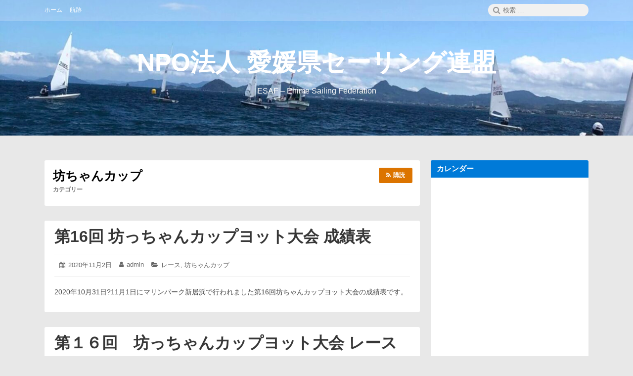

--- FILE ---
content_type: text/html; charset=UTF-8
request_url: http://ehime-sailing.org/wp/archives/category/race/%E5%9D%8A%E3%81%A1%E3%82%83%E3%82%93%E3%82%AB%E3%83%83%E3%83%97/page/3
body_size: 15273
content:
<!DOCTYPE html>
<html lang="ja" class="no-js">

<head>
    <meta charset="UTF-8">
    <meta name="viewport" content="width=device-width, initial-scale=1">
    <link rel="profile" href="http://gmpg.org/xfn/11">
        <script>(function(html){html.className = html.className.replace(/\bno-js\b/,'js')})(document.documentElement);</script>
<title>坊ちゃんカップ &#8211; ページ 3 &#8211; NPO法人 愛媛県セーリング連盟</title>
<meta name='robots' content='max-image-preview:large' />
<link rel="alternate" type="application/rss+xml" title="NPO法人 愛媛県セーリング連盟 &raquo; フィード" href="https://ehime-sailing.org/wp/feed" />
<link rel="alternate" type="application/rss+xml" title="NPO法人 愛媛県セーリング連盟 &raquo; コメントフィード" href="https://ehime-sailing.org/wp/comments/feed" />
<link rel="alternate" type="application/rss+xml" title="NPO法人 愛媛県セーリング連盟 &raquo; 坊ちゃんカップ カテゴリーのフィード" href="https://ehime-sailing.org/wp/archives/category/race/%e5%9d%8a%e3%81%a1%e3%82%83%e3%82%93%e3%82%ab%e3%83%83%e3%83%97/feed" />
<style id='wp-img-auto-sizes-contain-inline-css' type='text/css'>
img:is([sizes=auto i],[sizes^="auto," i]){contain-intrinsic-size:3000px 1500px}
/*# sourceURL=wp-img-auto-sizes-contain-inline-css */
</style>
<style id='wp-emoji-styles-inline-css' type='text/css'>

	img.wp-smiley, img.emoji {
		display: inline !important;
		border: none !important;
		box-shadow: none !important;
		height: 1em !important;
		width: 1em !important;
		margin: 0 0.07em !important;
		vertical-align: -0.1em !important;
		background: none !important;
		padding: 0 !important;
	}
/*# sourceURL=wp-emoji-styles-inline-css */
</style>
<style id='wp-block-library-inline-css' type='text/css'>
:root{--wp-block-synced-color:#7a00df;--wp-block-synced-color--rgb:122,0,223;--wp-bound-block-color:var(--wp-block-synced-color);--wp-editor-canvas-background:#ddd;--wp-admin-theme-color:#007cba;--wp-admin-theme-color--rgb:0,124,186;--wp-admin-theme-color-darker-10:#006ba1;--wp-admin-theme-color-darker-10--rgb:0,107,160.5;--wp-admin-theme-color-darker-20:#005a87;--wp-admin-theme-color-darker-20--rgb:0,90,135;--wp-admin-border-width-focus:2px}@media (min-resolution:192dpi){:root{--wp-admin-border-width-focus:1.5px}}.wp-element-button{cursor:pointer}:root .has-very-light-gray-background-color{background-color:#eee}:root .has-very-dark-gray-background-color{background-color:#313131}:root .has-very-light-gray-color{color:#eee}:root .has-very-dark-gray-color{color:#313131}:root .has-vivid-green-cyan-to-vivid-cyan-blue-gradient-background{background:linear-gradient(135deg,#00d084,#0693e3)}:root .has-purple-crush-gradient-background{background:linear-gradient(135deg,#34e2e4,#4721fb 50%,#ab1dfe)}:root .has-hazy-dawn-gradient-background{background:linear-gradient(135deg,#faaca8,#dad0ec)}:root .has-subdued-olive-gradient-background{background:linear-gradient(135deg,#fafae1,#67a671)}:root .has-atomic-cream-gradient-background{background:linear-gradient(135deg,#fdd79a,#004a59)}:root .has-nightshade-gradient-background{background:linear-gradient(135deg,#330968,#31cdcf)}:root .has-midnight-gradient-background{background:linear-gradient(135deg,#020381,#2874fc)}:root{--wp--preset--font-size--normal:16px;--wp--preset--font-size--huge:42px}.has-regular-font-size{font-size:1em}.has-larger-font-size{font-size:2.625em}.has-normal-font-size{font-size:var(--wp--preset--font-size--normal)}.has-huge-font-size{font-size:var(--wp--preset--font-size--huge)}.has-text-align-center{text-align:center}.has-text-align-left{text-align:left}.has-text-align-right{text-align:right}.has-fit-text{white-space:nowrap!important}#end-resizable-editor-section{display:none}.aligncenter{clear:both}.items-justified-left{justify-content:flex-start}.items-justified-center{justify-content:center}.items-justified-right{justify-content:flex-end}.items-justified-space-between{justify-content:space-between}.screen-reader-text{border:0;clip-path:inset(50%);height:1px;margin:-1px;overflow:hidden;padding:0;position:absolute;width:1px;word-wrap:normal!important}.screen-reader-text:focus{background-color:#ddd;clip-path:none;color:#444;display:block;font-size:1em;height:auto;left:5px;line-height:normal;padding:15px 23px 14px;text-decoration:none;top:5px;width:auto;z-index:100000}html :where(.has-border-color){border-style:solid}html :where([style*=border-top-color]){border-top-style:solid}html :where([style*=border-right-color]){border-right-style:solid}html :where([style*=border-bottom-color]){border-bottom-style:solid}html :where([style*=border-left-color]){border-left-style:solid}html :where([style*=border-width]){border-style:solid}html :where([style*=border-top-width]){border-top-style:solid}html :where([style*=border-right-width]){border-right-style:solid}html :where([style*=border-bottom-width]){border-bottom-style:solid}html :where([style*=border-left-width]){border-left-style:solid}html :where(img[class*=wp-image-]){height:auto;max-width:100%}:where(figure){margin:0 0 1em}html :where(.is-position-sticky){--wp-admin--admin-bar--position-offset:var(--wp-admin--admin-bar--height,0px)}@media screen and (max-width:600px){html :where(.is-position-sticky){--wp-admin--admin-bar--position-offset:0px}}

/*# sourceURL=wp-block-library-inline-css */
</style><style id='wp-block-heading-inline-css' type='text/css'>
h1:where(.wp-block-heading).has-background,h2:where(.wp-block-heading).has-background,h3:where(.wp-block-heading).has-background,h4:where(.wp-block-heading).has-background,h5:where(.wp-block-heading).has-background,h6:where(.wp-block-heading).has-background{padding:1.25em 2.375em}h1.has-text-align-left[style*=writing-mode]:where([style*=vertical-lr]),h1.has-text-align-right[style*=writing-mode]:where([style*=vertical-rl]),h2.has-text-align-left[style*=writing-mode]:where([style*=vertical-lr]),h2.has-text-align-right[style*=writing-mode]:where([style*=vertical-rl]),h3.has-text-align-left[style*=writing-mode]:where([style*=vertical-lr]),h3.has-text-align-right[style*=writing-mode]:where([style*=vertical-rl]),h4.has-text-align-left[style*=writing-mode]:where([style*=vertical-lr]),h4.has-text-align-right[style*=writing-mode]:where([style*=vertical-rl]),h5.has-text-align-left[style*=writing-mode]:where([style*=vertical-lr]),h5.has-text-align-right[style*=writing-mode]:where([style*=vertical-rl]),h6.has-text-align-left[style*=writing-mode]:where([style*=vertical-lr]),h6.has-text-align-right[style*=writing-mode]:where([style*=vertical-rl]){rotate:180deg}
/*# sourceURL=http://ehime-sailing.org/wp/wp-includes/blocks/heading/style.min.css */
</style>
<style id='wp-block-page-list-inline-css' type='text/css'>
.wp-block-navigation .wp-block-page-list{align-items:var(--navigation-layout-align,initial);background-color:inherit;display:flex;flex-direction:var(--navigation-layout-direction,initial);flex-wrap:var(--navigation-layout-wrap,wrap);justify-content:var(--navigation-layout-justify,initial)}.wp-block-navigation .wp-block-navigation-item{background-color:inherit}.wp-block-page-list{box-sizing:border-box}
/*# sourceURL=http://ehime-sailing.org/wp/wp-includes/blocks/page-list/style.min.css */
</style>
<style id='wp-block-paragraph-inline-css' type='text/css'>
.is-small-text{font-size:.875em}.is-regular-text{font-size:1em}.is-large-text{font-size:2.25em}.is-larger-text{font-size:3em}.has-drop-cap:not(:focus):first-letter{float:left;font-size:8.4em;font-style:normal;font-weight:100;line-height:.68;margin:.05em .1em 0 0;text-transform:uppercase}body.rtl .has-drop-cap:not(:focus):first-letter{float:none;margin-left:.1em}p.has-drop-cap.has-background{overflow:hidden}:root :where(p.has-background){padding:1.25em 2.375em}:where(p.has-text-color:not(.has-link-color)) a{color:inherit}p.has-text-align-left[style*="writing-mode:vertical-lr"],p.has-text-align-right[style*="writing-mode:vertical-rl"]{rotate:180deg}
/*# sourceURL=http://ehime-sailing.org/wp/wp-includes/blocks/paragraph/style.min.css */
</style>
<style id='wp-block-table-inline-css' type='text/css'>
.wp-block-table{overflow-x:auto}.wp-block-table table{border-collapse:collapse;width:100%}.wp-block-table thead{border-bottom:3px solid}.wp-block-table tfoot{border-top:3px solid}.wp-block-table td,.wp-block-table th{border:1px solid;padding:.5em}.wp-block-table .has-fixed-layout{table-layout:fixed;width:100%}.wp-block-table .has-fixed-layout td,.wp-block-table .has-fixed-layout th{word-break:break-word}.wp-block-table.aligncenter,.wp-block-table.alignleft,.wp-block-table.alignright{display:table;width:auto}.wp-block-table.aligncenter td,.wp-block-table.aligncenter th,.wp-block-table.alignleft td,.wp-block-table.alignleft th,.wp-block-table.alignright td,.wp-block-table.alignright th{word-break:break-word}.wp-block-table .has-subtle-light-gray-background-color{background-color:#f3f4f5}.wp-block-table .has-subtle-pale-green-background-color{background-color:#e9fbe5}.wp-block-table .has-subtle-pale-blue-background-color{background-color:#e7f5fe}.wp-block-table .has-subtle-pale-pink-background-color{background-color:#fcf0ef}.wp-block-table.is-style-stripes{background-color:initial;border-collapse:inherit;border-spacing:0}.wp-block-table.is-style-stripes tbody tr:nth-child(odd){background-color:#f0f0f0}.wp-block-table.is-style-stripes.has-subtle-light-gray-background-color tbody tr:nth-child(odd){background-color:#f3f4f5}.wp-block-table.is-style-stripes.has-subtle-pale-green-background-color tbody tr:nth-child(odd){background-color:#e9fbe5}.wp-block-table.is-style-stripes.has-subtle-pale-blue-background-color tbody tr:nth-child(odd){background-color:#e7f5fe}.wp-block-table.is-style-stripes.has-subtle-pale-pink-background-color tbody tr:nth-child(odd){background-color:#fcf0ef}.wp-block-table.is-style-stripes td,.wp-block-table.is-style-stripes th{border-color:#0000}.wp-block-table.is-style-stripes{border-bottom:1px solid #f0f0f0}.wp-block-table .has-border-color td,.wp-block-table .has-border-color th,.wp-block-table .has-border-color tr,.wp-block-table .has-border-color>*{border-color:inherit}.wp-block-table table[style*=border-top-color] tr:first-child,.wp-block-table table[style*=border-top-color] tr:first-child td,.wp-block-table table[style*=border-top-color] tr:first-child th,.wp-block-table table[style*=border-top-color]>*,.wp-block-table table[style*=border-top-color]>* td,.wp-block-table table[style*=border-top-color]>* th{border-top-color:inherit}.wp-block-table table[style*=border-top-color] tr:not(:first-child){border-top-color:initial}.wp-block-table table[style*=border-right-color] td:last-child,.wp-block-table table[style*=border-right-color] th,.wp-block-table table[style*=border-right-color] tr,.wp-block-table table[style*=border-right-color]>*{border-right-color:inherit}.wp-block-table table[style*=border-bottom-color] tr:last-child,.wp-block-table table[style*=border-bottom-color] tr:last-child td,.wp-block-table table[style*=border-bottom-color] tr:last-child th,.wp-block-table table[style*=border-bottom-color]>*,.wp-block-table table[style*=border-bottom-color]>* td,.wp-block-table table[style*=border-bottom-color]>* th{border-bottom-color:inherit}.wp-block-table table[style*=border-bottom-color] tr:not(:last-child){border-bottom-color:initial}.wp-block-table table[style*=border-left-color] td:first-child,.wp-block-table table[style*=border-left-color] th,.wp-block-table table[style*=border-left-color] tr,.wp-block-table table[style*=border-left-color]>*{border-left-color:inherit}.wp-block-table table[style*=border-style] td,.wp-block-table table[style*=border-style] th,.wp-block-table table[style*=border-style] tr,.wp-block-table table[style*=border-style]>*{border-style:inherit}.wp-block-table table[style*=border-width] td,.wp-block-table table[style*=border-width] th,.wp-block-table table[style*=border-width] tr,.wp-block-table table[style*=border-width]>*{border-style:inherit;border-width:inherit}
/*# sourceURL=http://ehime-sailing.org/wp/wp-includes/blocks/table/style.min.css */
</style>
<style id='global-styles-inline-css' type='text/css'>
:root{--wp--preset--aspect-ratio--square: 1;--wp--preset--aspect-ratio--4-3: 4/3;--wp--preset--aspect-ratio--3-4: 3/4;--wp--preset--aspect-ratio--3-2: 3/2;--wp--preset--aspect-ratio--2-3: 2/3;--wp--preset--aspect-ratio--16-9: 16/9;--wp--preset--aspect-ratio--9-16: 9/16;--wp--preset--color--black: #000000;--wp--preset--color--cyan-bluish-gray: #abb8c3;--wp--preset--color--white: #ffffff;--wp--preset--color--pale-pink: #f78da7;--wp--preset--color--vivid-red: #cf2e2e;--wp--preset--color--luminous-vivid-orange: #ff6900;--wp--preset--color--luminous-vivid-amber: #fcb900;--wp--preset--color--light-green-cyan: #7bdcb5;--wp--preset--color--vivid-green-cyan: #00d084;--wp--preset--color--pale-cyan-blue: #8ed1fc;--wp--preset--color--vivid-cyan-blue: #0693e3;--wp--preset--color--vivid-purple: #9b51e0;--wp--preset--gradient--vivid-cyan-blue-to-vivid-purple: linear-gradient(135deg,rgb(6,147,227) 0%,rgb(155,81,224) 100%);--wp--preset--gradient--light-green-cyan-to-vivid-green-cyan: linear-gradient(135deg,rgb(122,220,180) 0%,rgb(0,208,130) 100%);--wp--preset--gradient--luminous-vivid-amber-to-luminous-vivid-orange: linear-gradient(135deg,rgb(252,185,0) 0%,rgb(255,105,0) 100%);--wp--preset--gradient--luminous-vivid-orange-to-vivid-red: linear-gradient(135deg,rgb(255,105,0) 0%,rgb(207,46,46) 100%);--wp--preset--gradient--very-light-gray-to-cyan-bluish-gray: linear-gradient(135deg,rgb(238,238,238) 0%,rgb(169,184,195) 100%);--wp--preset--gradient--cool-to-warm-spectrum: linear-gradient(135deg,rgb(74,234,220) 0%,rgb(151,120,209) 20%,rgb(207,42,186) 40%,rgb(238,44,130) 60%,rgb(251,105,98) 80%,rgb(254,248,76) 100%);--wp--preset--gradient--blush-light-purple: linear-gradient(135deg,rgb(255,206,236) 0%,rgb(152,150,240) 100%);--wp--preset--gradient--blush-bordeaux: linear-gradient(135deg,rgb(254,205,165) 0%,rgb(254,45,45) 50%,rgb(107,0,62) 100%);--wp--preset--gradient--luminous-dusk: linear-gradient(135deg,rgb(255,203,112) 0%,rgb(199,81,192) 50%,rgb(65,88,208) 100%);--wp--preset--gradient--pale-ocean: linear-gradient(135deg,rgb(255,245,203) 0%,rgb(182,227,212) 50%,rgb(51,167,181) 100%);--wp--preset--gradient--electric-grass: linear-gradient(135deg,rgb(202,248,128) 0%,rgb(113,206,126) 100%);--wp--preset--gradient--midnight: linear-gradient(135deg,rgb(2,3,129) 0%,rgb(40,116,252) 100%);--wp--preset--font-size--small: 13px;--wp--preset--font-size--medium: 20px;--wp--preset--font-size--large: 36px;--wp--preset--font-size--x-large: 42px;--wp--preset--spacing--20: 0.44rem;--wp--preset--spacing--30: 0.67rem;--wp--preset--spacing--40: 1rem;--wp--preset--spacing--50: 1.5rem;--wp--preset--spacing--60: 2.25rem;--wp--preset--spacing--70: 3.38rem;--wp--preset--spacing--80: 5.06rem;--wp--preset--shadow--natural: 6px 6px 9px rgba(0, 0, 0, 0.2);--wp--preset--shadow--deep: 12px 12px 50px rgba(0, 0, 0, 0.4);--wp--preset--shadow--sharp: 6px 6px 0px rgba(0, 0, 0, 0.2);--wp--preset--shadow--outlined: 6px 6px 0px -3px rgb(255, 255, 255), 6px 6px rgb(0, 0, 0);--wp--preset--shadow--crisp: 6px 6px 0px rgb(0, 0, 0);}:where(.is-layout-flex){gap: 0.5em;}:where(.is-layout-grid){gap: 0.5em;}body .is-layout-flex{display: flex;}.is-layout-flex{flex-wrap: wrap;align-items: center;}.is-layout-flex > :is(*, div){margin: 0;}body .is-layout-grid{display: grid;}.is-layout-grid > :is(*, div){margin: 0;}:where(.wp-block-columns.is-layout-flex){gap: 2em;}:where(.wp-block-columns.is-layout-grid){gap: 2em;}:where(.wp-block-post-template.is-layout-flex){gap: 1.25em;}:where(.wp-block-post-template.is-layout-grid){gap: 1.25em;}.has-black-color{color: var(--wp--preset--color--black) !important;}.has-cyan-bluish-gray-color{color: var(--wp--preset--color--cyan-bluish-gray) !important;}.has-white-color{color: var(--wp--preset--color--white) !important;}.has-pale-pink-color{color: var(--wp--preset--color--pale-pink) !important;}.has-vivid-red-color{color: var(--wp--preset--color--vivid-red) !important;}.has-luminous-vivid-orange-color{color: var(--wp--preset--color--luminous-vivid-orange) !important;}.has-luminous-vivid-amber-color{color: var(--wp--preset--color--luminous-vivid-amber) !important;}.has-light-green-cyan-color{color: var(--wp--preset--color--light-green-cyan) !important;}.has-vivid-green-cyan-color{color: var(--wp--preset--color--vivid-green-cyan) !important;}.has-pale-cyan-blue-color{color: var(--wp--preset--color--pale-cyan-blue) !important;}.has-vivid-cyan-blue-color{color: var(--wp--preset--color--vivid-cyan-blue) !important;}.has-vivid-purple-color{color: var(--wp--preset--color--vivid-purple) !important;}.has-black-background-color{background-color: var(--wp--preset--color--black) !important;}.has-cyan-bluish-gray-background-color{background-color: var(--wp--preset--color--cyan-bluish-gray) !important;}.has-white-background-color{background-color: var(--wp--preset--color--white) !important;}.has-pale-pink-background-color{background-color: var(--wp--preset--color--pale-pink) !important;}.has-vivid-red-background-color{background-color: var(--wp--preset--color--vivid-red) !important;}.has-luminous-vivid-orange-background-color{background-color: var(--wp--preset--color--luminous-vivid-orange) !important;}.has-luminous-vivid-amber-background-color{background-color: var(--wp--preset--color--luminous-vivid-amber) !important;}.has-light-green-cyan-background-color{background-color: var(--wp--preset--color--light-green-cyan) !important;}.has-vivid-green-cyan-background-color{background-color: var(--wp--preset--color--vivid-green-cyan) !important;}.has-pale-cyan-blue-background-color{background-color: var(--wp--preset--color--pale-cyan-blue) !important;}.has-vivid-cyan-blue-background-color{background-color: var(--wp--preset--color--vivid-cyan-blue) !important;}.has-vivid-purple-background-color{background-color: var(--wp--preset--color--vivid-purple) !important;}.has-black-border-color{border-color: var(--wp--preset--color--black) !important;}.has-cyan-bluish-gray-border-color{border-color: var(--wp--preset--color--cyan-bluish-gray) !important;}.has-white-border-color{border-color: var(--wp--preset--color--white) !important;}.has-pale-pink-border-color{border-color: var(--wp--preset--color--pale-pink) !important;}.has-vivid-red-border-color{border-color: var(--wp--preset--color--vivid-red) !important;}.has-luminous-vivid-orange-border-color{border-color: var(--wp--preset--color--luminous-vivid-orange) !important;}.has-luminous-vivid-amber-border-color{border-color: var(--wp--preset--color--luminous-vivid-amber) !important;}.has-light-green-cyan-border-color{border-color: var(--wp--preset--color--light-green-cyan) !important;}.has-vivid-green-cyan-border-color{border-color: var(--wp--preset--color--vivid-green-cyan) !important;}.has-pale-cyan-blue-border-color{border-color: var(--wp--preset--color--pale-cyan-blue) !important;}.has-vivid-cyan-blue-border-color{border-color: var(--wp--preset--color--vivid-cyan-blue) !important;}.has-vivid-purple-border-color{border-color: var(--wp--preset--color--vivid-purple) !important;}.has-vivid-cyan-blue-to-vivid-purple-gradient-background{background: var(--wp--preset--gradient--vivid-cyan-blue-to-vivid-purple) !important;}.has-light-green-cyan-to-vivid-green-cyan-gradient-background{background: var(--wp--preset--gradient--light-green-cyan-to-vivid-green-cyan) !important;}.has-luminous-vivid-amber-to-luminous-vivid-orange-gradient-background{background: var(--wp--preset--gradient--luminous-vivid-amber-to-luminous-vivid-orange) !important;}.has-luminous-vivid-orange-to-vivid-red-gradient-background{background: var(--wp--preset--gradient--luminous-vivid-orange-to-vivid-red) !important;}.has-very-light-gray-to-cyan-bluish-gray-gradient-background{background: var(--wp--preset--gradient--very-light-gray-to-cyan-bluish-gray) !important;}.has-cool-to-warm-spectrum-gradient-background{background: var(--wp--preset--gradient--cool-to-warm-spectrum) !important;}.has-blush-light-purple-gradient-background{background: var(--wp--preset--gradient--blush-light-purple) !important;}.has-blush-bordeaux-gradient-background{background: var(--wp--preset--gradient--blush-bordeaux) !important;}.has-luminous-dusk-gradient-background{background: var(--wp--preset--gradient--luminous-dusk) !important;}.has-pale-ocean-gradient-background{background: var(--wp--preset--gradient--pale-ocean) !important;}.has-electric-grass-gradient-background{background: var(--wp--preset--gradient--electric-grass) !important;}.has-midnight-gradient-background{background: var(--wp--preset--gradient--midnight) !important;}.has-small-font-size{font-size: var(--wp--preset--font-size--small) !important;}.has-medium-font-size{font-size: var(--wp--preset--font-size--medium) !important;}.has-large-font-size{font-size: var(--wp--preset--font-size--large) !important;}.has-x-large-font-size{font-size: var(--wp--preset--font-size--x-large) !important;}
/*# sourceURL=global-styles-inline-css */
</style>

<style id='classic-theme-styles-inline-css' type='text/css'>
/*! This file is auto-generated */
.wp-block-button__link{color:#fff;background-color:#32373c;border-radius:9999px;box-shadow:none;text-decoration:none;padding:calc(.667em + 2px) calc(1.333em + 2px);font-size:1.125em}.wp-block-file__button{background:#32373c;color:#fff;text-decoration:none}
/*# sourceURL=/wp-includes/css/classic-themes.min.css */
</style>
<link rel='stylesheet' id='font-awesome-css' href='http://ehime-sailing.org/wp/wp-content/themes/canary/assets/css/font-awesome.css' type='text/css' media='all' />
<link rel='stylesheet' id='canary-style-css' href='http://ehime-sailing.org/wp/wp-content/themes/canary/style.css' type='text/css' media='all' />
<style id='canary-style-inline-css' type='text/css'>
#masthead{
				background-image:url('http://ehime-sailing.org/wp/wp-content/uploads/2023/08/cropped-IMG_8597-scaled-1.jpg') !important;
				background-size:cover;
				background-color:#007ad8
			}
			#masthead, #masthead a,#masthead .site-header-menu ul li a {
			 	color: ##FFFFFF;
			}
			#secondary.sidebar .widget .widget-title { 
				background:#007ad8;
				color: ;
			}
			button, .button, input[type="submit"],input[type="reset"] {
				background-color:; 
				color:;
			}
			#content a{ 
				color:#007ad8;
			}
			#colophon{
				background-color:; 
			}
			#colophon,
			#colophon a{
				color:; 
			}
		
/*# sourceURL=canary-style-inline-css */
</style>
<link rel='stylesheet' id='canary-responsive-css' href='http://ehime-sailing.org/wp/wp-content/themes/canary/assets/css/responsive.css' type='text/css' media='all' />
<script type="text/javascript" src="http://ehime-sailing.org/wp/wp-includes/js/jquery/jquery.min.js?ver=3.7.1" id="jquery-core-js"></script>
<script type="text/javascript" src="http://ehime-sailing.org/wp/wp-includes/js/jquery/jquery-migrate.min.js?ver=3.4.1" id="jquery-migrate-js"></script>
<script type="text/javascript" src="http://ehime-sailing.org/wp/wp-content/themes/canary/assets/js/main.js" id="canary-script-js"></script>
<link rel="https://api.w.org/" href="https://ehime-sailing.org/wp/wp-json/" /><link rel="alternate" title="JSON" type="application/json" href="https://ehime-sailing.org/wp/wp-json/wp/v2/categories/19" /><link rel="EditURI" type="application/rsd+xml" title="RSD" href="https://ehime-sailing.org/wp/xmlrpc.php?rsd" />
<meta name="generator" content="WordPress 6.9" />
<link rel="icon" href="https://ehime-sailing.org/wp/wp-content/uploads/2025/05/cropped-ESAF-正方形型フォーマット-32x32.png" sizes="32x32" />
<link rel="icon" href="https://ehime-sailing.org/wp/wp-content/uploads/2025/05/cropped-ESAF-正方形型フォーマット-192x192.png" sizes="192x192" />
<link rel="apple-touch-icon" href="https://ehime-sailing.org/wp/wp-content/uploads/2025/05/cropped-ESAF-正方形型フォーマット-180x180.png" />
<meta name="msapplication-TileImage" content="https://ehime-sailing.org/wp/wp-content/uploads/2025/05/cropped-ESAF-正方形型フォーマット-270x270.png" />
</head>

<body id="site-body" class="archive paged category category-19 paged-3 category-paged-3 wp-theme-canary no-sidebar hfeed">
    <div id="page" class="site">
        <div class="screen-reader-text"> <a class="skip-link" href="#content">
                コンテンツへスキップ            </a> </div>
        <header id="masthead" class="site-header" role="banner">
            <div id="wp-custom-header" class="wp-custom-header"><img src="http://ehime-sailing.org/wp/wp-content/uploads/2023/08/cropped-IMG_8597-scaled-1.jpg" width="1600" height="600" alt="" srcset="https://ehime-sailing.org/wp/wp-content/uploads/2023/08/cropped-IMG_8597-scaled-1.jpg 1600w, https://ehime-sailing.org/wp/wp-content/uploads/2023/08/cropped-IMG_8597-scaled-1-300x113.jpg 300w, https://ehime-sailing.org/wp/wp-content/uploads/2023/08/cropped-IMG_8597-scaled-1-1024x384.jpg 1024w, https://ehime-sailing.org/wp/wp-content/uploads/2023/08/cropped-IMG_8597-scaled-1-768x288.jpg 768w, https://ehime-sailing.org/wp/wp-content/uploads/2023/08/cropped-IMG_8597-scaled-1-1536x576.jpg 1536w, https://ehime-sailing.org/wp/wp-content/uploads/2023/08/cropped-IMG_8597-scaled-1-800x300.jpg 800w" sizes="(max-width: 1600px) 100vw, 1600px" decoding="async" fetchpriority="high" /></div>            <div class="site-header-menubar">
                <div class="wrapper">
                    <div id="site-header-menu" class="site-header-menu alignleft">
                        <button id="menu-toggle" class="menu-toggle"><i class="fa fa-bars"></i><span>
                                メニュー                            </span></button>
                        <nav id="site-navigation" class="main-navigation" role="navigation" aria-label="メインメニュー">
                            <ul id="primary-menu" class="primary-menu"><li id="menu-item-1362" class="menu-item menu-item-type-custom menu-item-object-custom menu-item-1362"><a href="http://ehime-sailing.org/wp"><span>ホーム</span></a></li>
<li id="menu-item-2266" class="menu-item menu-item-type-post_type menu-item-object-page menu-item-2266"><a href="https://ehime-sailing.org/wp/%e8%88%aa%e8%b7%a1"><span>航跡</span></a></li>
</ul>                            <div class="clear"></div>
                        </nav>
                    </div>
                    <div class="right-section alignright">
                        <div class="search-form-wrap alignright">
                            <button id="search-toggle" class="search-toggle"><i class="fa fa-search"></i><span>
                                    検索                                </span></button>
                            <form role="search" method="get" class="search-form" action="https://ehime-sailing.org/wp/">
  <span class="screen-reader-text">検索:</span> <i class="fa fa-search"></i>
  <input type="search" class="search-field" placeholder="検索 &hellip;" value="" name="s" title="Search" required>
  <button type="submit" class="search-submit screen-reader-text"> <span >検索</span> </button>
</form>                        </div>
                        <div class="clear"></div>
                    </div>
                    <div class="clear"></div>
                </div>
            </div>
            <div class="site-header-main">
                 <div class="site-branding"><p class="site-title"><a href="https://ehime-sailing.org/wp/" rel="home">NPO法人 愛媛県セーリング連盟</a></p><p class="site-description">ESAF &#8211; Ehime Sailing Federation</p></div>                <nav id="social-navigation" class="social-navigation" role="navigation" aria-label="ソーシャルリンク">
                                        <div class="clear"></div>
                </nav>
            </div>
            <div class="clear"></div>
        </header>
        <div id="content" class="site-content wrapper"><main id="main" class="site-main alignleft content-area archives " role="main">
        <header class="page-header">
        <h1 class="page-title"><strong>坊ちゃんカップ</strong><span>カテゴリー</span><a href="https://ehime-sailing.org/wp/archives/category/race/%e5%9d%8a%e3%81%a1%e3%82%83%e3%82%93%e3%82%ab%e3%83%83%e3%83%97/feed" title="これを購読" class="subscribe" rel="noopener noreferrer" target="_blank"><i class="fa fa-rss"></i><srong class="">購読</srong></a>	</h1>    </header>
    <article id="post-1764" class="post-content post-1764 post type-post status-publish format-standard hentry category-race category-19">
        <div class="entry-wrap ">
        <header class="entry-header">
            <h2 class="entry-title"><a href="https://ehime-sailing.org/wp/archives/1764" rel="bookmark">第16回 坊っちゃんカップヨット大会 成績表</a></h2>        </header>
        <div class="entry-meta ">
            <ul><li class="posted-on">
				<i class="fa fa-calendar"></i>
				<span class="screen-reader-text">投稿日: </span>
				<a href="https://ehime-sailing.org/wp/archives/1764" rel="bookmark">
					<time class="entry-date published" datetime="2020-11-02T09:53:35+09:00">2020年11月2日</time>
					<time class="updated screen-reader-text" datetime="2020-11-02T09:53:35+09:00">2020年11月2日</time>
				</a>
			</li><li class="byline author vcard">
				<i class="fa fa-user"></i>
				<span class="screen-reader-text">投稿者:</span>
				<a class="url fn n" href="https://ehime-sailing.org/wp/archives/author/admin">admin</a>
			</li><li class="cat-links">
				<i class="fa fa-folder-open"></i>
				<span class="screen-reader-text">カテゴリー:</span>
				<a href="https://ehime-sailing.org/wp/archives/category/race" rel="category tag">レース</a>, <a href="https://ehime-sailing.org/wp/archives/category/race/%e5%9d%8a%e3%81%a1%e3%82%83%e3%82%93%e3%82%ab%e3%83%83%e3%83%97" rel="category tag">坊ちゃんカップ</a>
			</li></ul>            <div class="clear"></div>
        </div>
                <div class="entry-summary">
            <p>2020年10月31日?11月1日にマリンパーク新居浜で行われました第16回坊ちゃんカップヨット大会の成績表です。</p>
            <div class="clear"></div>
        </div>
            </div>
        <div class="clear"> </div>
</article><article id="post-1760" class="post-content post-1760 post type-post status-publish format-standard hentry category-race category-19">
        <div class="entry-wrap ">
        <header class="entry-header">
            <h2 class="entry-title"><a href="https://ehime-sailing.org/wp/archives/1760" rel="bookmark">第１６回　坊っちゃんカップヨット大会 レースの説明の変更</a></h2>        </header>
        <div class="entry-meta ">
            <ul><li class="posted-on">
				<i class="fa fa-calendar"></i>
				<span class="screen-reader-text">投稿日: </span>
				<a href="https://ehime-sailing.org/wp/archives/1760" rel="bookmark">
					<time class="entry-date published" datetime="2020-10-30T09:18:11+09:00">2020年10月30日</time>
					<time class="updated screen-reader-text" datetime="2020-10-30T09:18:11+09:00">2020年10月30日</time>
				</a>
			</li><li class="byline author vcard">
				<i class="fa fa-user"></i>
				<span class="screen-reader-text">投稿者:</span>
				<a class="url fn n" href="https://ehime-sailing.org/wp/archives/author/admin">admin</a>
			</li><li class="cat-links">
				<i class="fa fa-folder-open"></i>
				<span class="screen-reader-text">カテゴリー:</span>
				<a href="https://ehime-sailing.org/wp/archives/category/race" rel="category tag">レース</a>, <a href="https://ehime-sailing.org/wp/archives/category/race/%e5%9d%8a%e3%81%a1%e3%82%83%e3%82%93%e3%82%ab%e3%83%83%e3%83%97" rel="category tag">坊ちゃんカップ</a>
			</li></ul>            <div class="clear"></div>
        </div>
                <div class="entry-summary">
            <p>ＯＰ級Ｃクラスレースの説明 ２．レース方法　ＯＰ３艇⇒ＯＰ４艇に変更する。</p>
            <div class="clear"></div>
        </div>
            </div>
        <div class="clear"> </div>
</article><article id="post-1749" class="post-content post-1749 post type-post status-publish format-standard hentry category-race category-19">
        <div class="entry-wrap ">
        <header class="entry-header">
            <h2 class="entry-title"><a href="https://ehime-sailing.org/wp/archives/1749" rel="bookmark">第16回坊っちゃんカップヨット大会レース公示の変更</a></h2>        </header>
        <div class="entry-meta ">
            <ul><li class="posted-on">
				<i class="fa fa-calendar"></i>
				<span class="screen-reader-text">投稿日: </span>
				<a href="https://ehime-sailing.org/wp/archives/1749" rel="bookmark">
					<time class="entry-date published" datetime="2020-10-22T18:51:48+09:00">2020年10月22日</time>
					<time class="updated screen-reader-text" datetime="2020-10-22T18:51:48+09:00">2020年10月22日</time>
				</a>
			</li><li class="byline author vcard">
				<i class="fa fa-user"></i>
				<span class="screen-reader-text">投稿者:</span>
				<a class="url fn n" href="https://ehime-sailing.org/wp/archives/author/admin">admin</a>
			</li><li class="cat-links">
				<i class="fa fa-folder-open"></i>
				<span class="screen-reader-text">カテゴリー:</span>
				<a href="https://ehime-sailing.org/wp/archives/category/race" rel="category tag">レース</a>, <a href="https://ehime-sailing.org/wp/archives/category/race/%e5%9d%8a%e3%81%a1%e3%82%83%e3%82%93%e3%82%ab%e3%83%83%e3%83%97" rel="category tag">坊ちゃんカップ</a>
			</li></ul>            <div class="clear"></div>
        </div>
                <div class="entry-summary">
            <p>NOR　3.1.9に［SP］を追加する。</p>
            <div class="clear"></div>
        </div>
            </div>
        <div class="clear"> </div>
</article><article id="post-1745" class="post-content post-1745 post type-post status-publish format-standard hentry category-race category-19">
        <div class="entry-wrap ">
        <header class="entry-header">
            <h2 class="entry-title"><a href="https://ehime-sailing.org/wp/archives/1745" rel="bookmark">第１６回 坊っちゃんカップヨット大会 帆走指示書（ＳＩ）</a></h2>        </header>
        <div class="entry-meta ">
            <ul><li class="posted-on">
				<i class="fa fa-calendar"></i>
				<span class="screen-reader-text">投稿日: </span>
				<a href="https://ehime-sailing.org/wp/archives/1745" rel="bookmark">
					<time class="entry-date published" datetime="2020-10-16T17:00:32+09:00">2020年10月16日</time>
					<time class="updated screen-reader-text" datetime="2020-10-16T10:33:21+09:00">2020年10月16日</time>
				</a>
			</li><li class="byline author vcard">
				<i class="fa fa-user"></i>
				<span class="screen-reader-text">投稿者:</span>
				<a class="url fn n" href="https://ehime-sailing.org/wp/archives/author/admin">admin</a>
			</li><li class="cat-links">
				<i class="fa fa-folder-open"></i>
				<span class="screen-reader-text">カテゴリー:</span>
				<a href="https://ehime-sailing.org/wp/archives/category/race" rel="category tag">レース</a>, <a href="https://ehime-sailing.org/wp/archives/category/race/%e5%9d%8a%e3%81%a1%e3%82%83%e3%82%93%e3%82%ab%e3%83%83%e3%83%97" rel="category tag">坊ちゃんカップ</a>
			</li></ul>            <div class="clear"></div>
        </div>
                <div class="entry-summary">
            <p>第１６回　坊っちゃんカップヨット大会帆走指示書（ＳＩ） １． 適用規則本大会は、以下の規則を適用する。1.1　2017-2020「セーリング競技規則」（以下RRSという。）に定義された規則を適用する。1.2　ＯＰ級Ａクラ&hellip; <span class="clear"></span><a href="https://ehime-sailing.org/wp/archives/1745" class="more-link read-more" rel="bookmark"><span class="screen-reader-text">第１６回 坊っちゃんカップヨット大会 帆走指示書（ＳＩ）</span><i class="fa fa-arrow-right"></i> の続きを読む</a></p>
            <div class="clear"></div>
        </div>
            </div>
        <div class="clear"> </div>
</article><article id="post-1738" class="post-content post-1738 post type-post status-publish format-standard hentry category-race category-19">
        <div class="entry-wrap ">
        <header class="entry-header">
            <h2 class="entry-title"><a href="https://ehime-sailing.org/wp/archives/1738" rel="bookmark">第16回坊っちゃんカップヨット大会レース公示の変更</a></h2>        </header>
        <div class="entry-meta ">
            <ul><li class="posted-on">
				<i class="fa fa-calendar"></i>
				<span class="screen-reader-text">投稿日: </span>
				<a href="https://ehime-sailing.org/wp/archives/1738" rel="bookmark">
					<time class="entry-date published" datetime="2020-10-01T17:37:56+09:00">2020年10月1日</time>
					<time class="updated screen-reader-text" datetime="2020-10-01T17:37:56+09:00">2020年10月1日</time>
				</a>
			</li><li class="byline author vcard">
				<i class="fa fa-user"></i>
				<span class="screen-reader-text">投稿者:</span>
				<a class="url fn n" href="https://ehime-sailing.org/wp/archives/author/admin">admin</a>
			</li><li class="cat-links">
				<i class="fa fa-folder-open"></i>
				<span class="screen-reader-text">カテゴリー:</span>
				<a href="https://ehime-sailing.org/wp/archives/category/race" rel="category tag">レース</a>, <a href="https://ehime-sailing.org/wp/archives/category/race/%e5%9d%8a%e3%81%a1%e3%82%83%e3%82%93%e3%82%ab%e3%83%83%e3%83%97" rel="category tag">坊ちゃんカップ</a>
			</li></ul>            <div class="clear"></div>
        </div>
                <div class="entry-summary">
            <p>レース公示の変更に関する通告 レース公示前文のオープンチャットに関することについて下記のように変更をする。 変更前・大会LINEオープンチャットで使用するプロフィール名は大会参加のクラスとセールナンバーでお願いします。（&hellip; <span class="clear"></span><a href="https://ehime-sailing.org/wp/archives/1738" class="more-link read-more" rel="bookmark"><span class="screen-reader-text">第16回坊っちゃんカップヨット大会レース公示の変更</span><i class="fa fa-arrow-right"></i> の続きを読む</a></p>
            <div class="clear"></div>
        </div>
            </div>
        <div class="clear"> </div>
</article><article id="post-1735" class="post-content post-1735 post type-post status-publish format-standard hentry category-race category-19">
        <div class="entry-wrap ">
        <header class="entry-header">
            <h2 class="entry-title"><a href="https://ehime-sailing.org/wp/archives/1735" rel="bookmark">健康管理シート_第16回坊っちゃんカップヨット大会</a></h2>        </header>
        <div class="entry-meta ">
            <ul><li class="posted-on">
				<i class="fa fa-calendar"></i>
				<span class="screen-reader-text">投稿日: </span>
				<a href="https://ehime-sailing.org/wp/archives/1735" rel="bookmark">
					<time class="entry-date published" datetime="2020-09-30T16:09:49+09:00">2020年9月30日</time>
					<time class="updated screen-reader-text" datetime="2020-10-01T17:24:47+09:00">2020年10月1日</time>
				</a>
			</li><li class="byline author vcard">
				<i class="fa fa-user"></i>
				<span class="screen-reader-text">投稿者:</span>
				<a class="url fn n" href="https://ehime-sailing.org/wp/archives/author/admin">admin</a>
			</li><li class="cat-links">
				<i class="fa fa-folder-open"></i>
				<span class="screen-reader-text">カテゴリー:</span>
				<a href="https://ehime-sailing.org/wp/archives/category/race" rel="category tag">レース</a>, <a href="https://ehime-sailing.org/wp/archives/category/race/%e5%9d%8a%e3%81%a1%e3%82%83%e3%82%93%e3%82%ab%e3%83%83%e3%83%97" rel="category tag">坊ちゃんカップ</a>
			</li></ul>            <div class="clear"></div>
        </div>
                <div class="entry-summary">
            <p>第16回坊っちゃんカップヨット大会に参加される、選手、支援者(保護者、コーチ、監督等）、役員は大会参加日ごとに健康管理シートに記入提出をしてください。</p>
            <div class="clear"></div>
        </div>
            </div>
        <div class="clear"> </div>
</article><article id="post-1726" class="post-content post-1726 post type-post status-publish format-standard hentry category-race category-19">
        <div class="entry-wrap ">
        <header class="entry-header">
            <h2 class="entry-title"><a href="https://ehime-sailing.org/wp/archives/1726" rel="bookmark">第16回　坊っちゃんカップヨット大会 レース公示</a></h2>        </header>
        <div class="entry-meta ">
            <ul><li class="posted-on">
				<i class="fa fa-calendar"></i>
				<span class="screen-reader-text">投稿日: </span>
				<a href="https://ehime-sailing.org/wp/archives/1726" rel="bookmark">
					<time class="entry-date published" datetime="2020-09-30T16:06:50+09:00">2020年9月30日</time>
					<time class="updated screen-reader-text" datetime="2020-10-22T18:53:37+09:00">2020年10月22日</time>
				</a>
			</li><li class="byline author vcard">
				<i class="fa fa-user"></i>
				<span class="screen-reader-text">投稿者:</span>
				<a class="url fn n" href="https://ehime-sailing.org/wp/archives/author/admin">admin</a>
			</li><li class="cat-links">
				<i class="fa fa-folder-open"></i>
				<span class="screen-reader-text">カテゴリー:</span>
				<a href="https://ehime-sailing.org/wp/archives/category/race" rel="category tag">レース</a>, <a href="https://ehime-sailing.org/wp/archives/category/race/%e5%9d%8a%e3%81%a1%e3%82%83%e3%82%93%e3%82%ab%e3%83%83%e3%83%97" rel="category tag">坊ちゃんカップ</a>
			</li></ul>            <div class="clear"></div>
        </div>
                <div class="entry-summary">
            <p>第16回　坊っちゃんカップヨット大会 レース公示 ・新型コロナウィルス感染拡大の状況によっては、中止する場合がある。・新型コロナウィルス感染拡大予防の観点から、場合によっては参加をお断りすることがある。・開会式、閉会式は&hellip; <span class="clear"></span><a href="https://ehime-sailing.org/wp/archives/1726" class="more-link read-more" rel="bookmark"><span class="screen-reader-text">第16回　坊っちゃんカップヨット大会 レース公示</span><i class="fa fa-arrow-right"></i> の続きを読む</a></p>
            <div class="clear"></div>
        </div>
            </div>
        <div class="clear"> </div>
</article><article id="post-1596" class="post-content post-1596 post type-post status-publish format-standard hentry category-race category-19">
        <div class="entry-wrap ">
        <header class="entry-header">
            <h2 class="entry-title"><a href="https://ehime-sailing.org/wp/archives/1596" rel="bookmark">第15回坊ちゃんカップヨット大会　成績表</a></h2>        </header>
        <div class="entry-meta ">
            <ul><li class="posted-on">
				<i class="fa fa-calendar"></i>
				<span class="screen-reader-text">投稿日: </span>
				<a href="https://ehime-sailing.org/wp/archives/1596" rel="bookmark">
					<time class="entry-date published" datetime="2019-10-07T17:34:09+09:00">2019年10月7日</time>
					<time class="updated screen-reader-text" datetime="2019-10-07T17:34:09+09:00">2019年10月7日</time>
				</a>
			</li><li class="byline author vcard">
				<i class="fa fa-user"></i>
				<span class="screen-reader-text">投稿者:</span>
				<a class="url fn n" href="https://ehime-sailing.org/wp/archives/author/admin">admin</a>
			</li><li class="cat-links">
				<i class="fa fa-folder-open"></i>
				<span class="screen-reader-text">カテゴリー:</span>
				<a href="https://ehime-sailing.org/wp/archives/category/race" rel="category tag">レース</a>, <a href="https://ehime-sailing.org/wp/archives/category/race/%e5%9d%8a%e3%81%a1%e3%82%83%e3%82%93%e3%82%ab%e3%83%83%e3%83%97" rel="category tag">坊ちゃんカップ</a>
			</li></ul>            <div class="clear"></div>
        </div>
                <div class="entry-summary">
            <p>第15回坊ちゃんカップヨット大会は無事６レースを行い終了いたしました。</p>
            <div class="clear"></div>
        </div>
            </div>
        <div class="clear"> </div>
</article><article id="post-1592" class="post-content post-1592 post type-post status-publish format-standard hentry category-race category-19">
        <div class="entry-wrap ">
        <header class="entry-header">
            <h2 class="entry-title"><a href="https://ehime-sailing.org/wp/archives/1592" rel="bookmark">第１５回　坊っちゃんカップヨット大会  ＯＰ級Ｃクラス</a></h2>        </header>
        <div class="entry-meta ">
            <ul><li class="posted-on">
				<i class="fa fa-calendar"></i>
				<span class="screen-reader-text">投稿日: </span>
				<a href="https://ehime-sailing.org/wp/archives/1592" rel="bookmark">
					<time class="entry-date published" datetime="2019-10-01T11:13:36+09:00">2019年10月1日</time>
					<time class="updated screen-reader-text" datetime="2019-10-01T11:13:36+09:00">2019年10月1日</time>
				</a>
			</li><li class="byline author vcard">
				<i class="fa fa-user"></i>
				<span class="screen-reader-text">投稿者:</span>
				<a class="url fn n" href="https://ehime-sailing.org/wp/archives/author/admin">admin</a>
			</li><li class="cat-links">
				<i class="fa fa-folder-open"></i>
				<span class="screen-reader-text">カテゴリー:</span>
				<a href="https://ehime-sailing.org/wp/archives/category/race" rel="category tag">レース</a>, <a href="https://ehime-sailing.org/wp/archives/category/race/%e5%9d%8a%e3%81%a1%e3%82%83%e3%82%93%e3%82%ab%e3%83%83%e3%83%97" rel="category tag">坊ちゃんカップ</a>
			</li></ul>            <div class="clear"></div>
        </div>
                <div class="entry-summary">
            <p>第１５回　坊っちゃんカップヨット大会 ＯＰ級Ｃクラス レースの説明 １．集合時間 10月5日（土） 12：00　　ＯＰ級Ｃクラス　艇庫前に集合 10月6日（日） 9：00　　ＯＰ級Ｃクラス　艇庫前に集合 ※大会最終日は、&hellip; <span class="clear"></span><a href="https://ehime-sailing.org/wp/archives/1592" class="more-link read-more" rel="bookmark"><span class="screen-reader-text">第１５回　坊っちゃんカップヨット大会  ＯＰ級Ｃクラス</span><i class="fa fa-arrow-right"></i> の続きを読む</a></p>
            <div class="clear"></div>
        </div>
            </div>
        <div class="clear"> </div>
</article><article id="post-1589" class="post-content post-1589 post type-post status-publish format-standard hentry category-race category-19">
        <div class="entry-wrap ">
        <header class="entry-header">
            <h2 class="entry-title"><a href="https://ehime-sailing.org/wp/archives/1589" rel="bookmark">第１５回　坊っちゃんカップヨット大会 帆走指示書（ＳＩ） （Aクラス、Bクラス）</a></h2>        </header>
        <div class="entry-meta ">
            <ul><li class="posted-on">
				<i class="fa fa-calendar"></i>
				<span class="screen-reader-text">投稿日: </span>
				<a href="https://ehime-sailing.org/wp/archives/1589" rel="bookmark">
					<time class="entry-date published" datetime="2019-10-01T11:07:15+09:00">2019年10月1日</time>
					<time class="updated screen-reader-text" datetime="2019-10-01T11:07:15+09:00">2019年10月1日</time>
				</a>
			</li><li class="byline author vcard">
				<i class="fa fa-user"></i>
				<span class="screen-reader-text">投稿者:</span>
				<a class="url fn n" href="https://ehime-sailing.org/wp/archives/author/admin">admin</a>
			</li><li class="cat-links">
				<i class="fa fa-folder-open"></i>
				<span class="screen-reader-text">カテゴリー:</span>
				<a href="https://ehime-sailing.org/wp/archives/category/race" rel="category tag">レース</a>, <a href="https://ehime-sailing.org/wp/archives/category/race/%e5%9d%8a%e3%81%a1%e3%82%83%e3%82%93%e3%82%ab%e3%83%83%e3%83%97" rel="category tag">坊ちゃんカップ</a>
			</li></ul>            <div class="clear"></div>
        </div>
                <div class="entry-summary">
            <p>第１５回　坊っちゃんカップヨット大会 帆走指示書（ＳＩ） １． 適用規則 本大会は、以下の規則を適用する。 1.1　2017-2020「セーリング競技規則」（以下RRSという。）に定義された規則を適用する。 1.2　ＯＰ&hellip; <span class="clear"></span><a href="https://ehime-sailing.org/wp/archives/1589" class="more-link read-more" rel="bookmark"><span class="screen-reader-text">第１５回　坊っちゃんカップヨット大会 帆走指示書（ＳＩ） （Aクラス、Bクラス）</span><i class="fa fa-arrow-right"></i> の続きを読む</a></p>
            <div class="clear"></div>
        </div>
            </div>
        <div class="clear"> </div>
</article>
    <nav class="navigation pagination" role="navigation">
        <h2 class="screen-reader-text">ページ送り</h2>
        <div class="nav-links"><a class="prev page-numbers" href="https://ehime-sailing.org/wp/archives/category/race/%E5%9D%8A%E3%81%A1%E3%82%83%E3%82%93%E3%82%AB%E3%83%83%E3%83%97/page/2">前のページ</a>
<a class="page-numbers" href="https://ehime-sailing.org/wp/archives/category/race/%E5%9D%8A%E3%81%A1%E3%82%83%E3%82%93%E3%82%AB%E3%83%83%E3%83%97/"><span class="meta-nav screen-reader-text">ページ: </span>1</a>
<a class="page-numbers" href="https://ehime-sailing.org/wp/archives/category/race/%E5%9D%8A%E3%81%A1%E3%82%83%E3%82%93%E3%82%AB%E3%83%83%E3%83%97/page/2"><span class="meta-nav screen-reader-text">ページ: </span>2</a>
<span aria-current="page" class="page-numbers current"><span class="meta-nav screen-reader-text">ページ: </span>3</span>
<a class="page-numbers" href="https://ehime-sailing.org/wp/archives/category/race/%E5%9D%8A%E3%81%A1%E3%82%83%E3%82%93%E3%82%AB%E3%83%83%E3%83%97/page/4"><span class="meta-nav screen-reader-text">ページ: </span>4</a>
<a class="page-numbers" href="https://ehime-sailing.org/wp/archives/category/race/%E5%9D%8A%E3%81%A1%E3%82%83%E3%82%93%E3%82%AB%E3%83%83%E3%83%97/page/5"><span class="meta-nav screen-reader-text">ページ: </span>5</a>
<a class="next page-numbers" href="https://ehime-sailing.org/wp/archives/category/race/%E5%9D%8A%E3%81%A1%E3%82%83%E3%82%93%E3%82%AB%E3%83%83%E3%83%97/page/4">次のページ</a>
			<div class="clear"></div>
		</div>
    </nav>    <div class="clear"></div>
</main>
<aside id="secondary" class="sidebar alignright widget-area" role="complementary">
  <section id="custom_html-2" class="widget_text widget widget_custom_html"><h4 class="widget-title">カレンダー</h4><div class="textwidget custom-html-widget"><iframe src="https://calendar.google.com/calendar/embed?height=600&amp;wkst=1&amp;bgcolor=%23ffffff&amp;ctz=Asia%2FTokyo&amp;src=aW5mb0BlaGltZS1zYWlsaW5nLm9yZw&amp;src=amEuamFwYW5lc2UjaG9saWRheUBncm91cC52LmNhbGVuZGFyLmdvb2dsZS5jb20&amp;color=%2375481E&amp;color=%236733DD&amp;showTitle=0&amp;showDate=1&amp;showPrint=1&amp;showCalendars=1&amp;showTz=0" style="border-width:0" width="800" height="600" frameborder="0" scrolling="no"></iframe></div></section><section id="categories-3" class="widget widget_categories"><h4 class="widget-title">カテゴリー</h4><form action="https://ehime-sailing.org/wp" method="get"><label class="screen-reader-text" for="cat">カテゴリー</label><select  name='cat' id='cat' class='postform'>
	<option value='-1'>カテゴリーを選択</option>
	<option class="level-0" value="34">お知らせ</option>
	<option class="level-1" value="38">&nbsp;&nbsp;&nbsp;総会</option>
	<option class="level-2" value="42">&nbsp;&nbsp;&nbsp;&nbsp;&nbsp;&nbsp;役員</option>
	<option class="level-2" value="40">&nbsp;&nbsp;&nbsp;&nbsp;&nbsp;&nbsp;活動報告</option>
	<option class="level-2" value="39">&nbsp;&nbsp;&nbsp;&nbsp;&nbsp;&nbsp;活動方針</option>
	<option class="level-2" value="43">&nbsp;&nbsp;&nbsp;&nbsp;&nbsp;&nbsp;組織</option>
	<option class="level-2" value="41">&nbsp;&nbsp;&nbsp;&nbsp;&nbsp;&nbsp;行事計画</option>
	<option class="level-1" value="36">&nbsp;&nbsp;&nbsp;規約等</option>
	<option class="level-0" value="4">レース</option>
	<option class="level-1" value="35">&nbsp;&nbsp;&nbsp;えひめ国体</option>
	<option class="level-1" value="46">&nbsp;&nbsp;&nbsp;おっちゃんカップ</option>
	<option class="level-1" value="14">&nbsp;&nbsp;&nbsp;ポイントレース</option>
	<option class="level-1" value="44">&nbsp;&nbsp;&nbsp;中四国インカレ</option>
	<option class="level-1" value="45">&nbsp;&nbsp;&nbsp;全国中学校ヨット選手権大会</option>
	<option class="level-1" value="47">&nbsp;&nbsp;&nbsp;全日本学生ヨット選手権大会四国予選</option>
	<option class="level-1" value="13">&nbsp;&nbsp;&nbsp;国スポ(国体)</option>
	<option class="level-1" value="19" selected="selected">&nbsp;&nbsp;&nbsp;坊ちゃんカップ</option>
	<option class="level-1" value="16">&nbsp;&nbsp;&nbsp;愛媛県ヨット選手権大会</option>
	<option class="level-1" value="18">&nbsp;&nbsp;&nbsp;愛媛選手権</option>
	<option class="level-1" value="15">&nbsp;&nbsp;&nbsp;瀬戸内海横断ヨットレース</option>
	<option class="level-0" value="8">強化</option>
	<option class="level-1" value="9">&nbsp;&nbsp;&nbsp;国体</option>
	<option class="level-1" value="28">&nbsp;&nbsp;&nbsp;専属アドバイザーコーチ事業</option>
	<option class="level-0" value="5">普及・ジュニア</option>
	<option class="level-1" value="29">&nbsp;&nbsp;&nbsp;ジュニア合同合宿</option>
	<option class="level-1" value="12">&nbsp;&nbsp;&nbsp;ヨット教室</option>
	<option class="level-0" value="1">未分類</option>
	<option class="level-0" value="10">総務</option>
	<option class="level-1" value="11">&nbsp;&nbsp;&nbsp;バッジテスト</option>
	<option class="level-1" value="3">&nbsp;&nbsp;&nbsp;理事会</option>
</select>
</form><script type="text/javascript">
/* <![CDATA[ */

( ( dropdownId ) => {
	const dropdown = document.getElementById( dropdownId );
	function onSelectChange() {
		setTimeout( () => {
			if ( 'escape' === dropdown.dataset.lastkey ) {
				return;
			}
			if ( dropdown.value && parseInt( dropdown.value ) > 0 && dropdown instanceof HTMLSelectElement ) {
				dropdown.parentElement.submit();
			}
		}, 250 );
	}
	function onKeyUp( event ) {
		if ( 'Escape' === event.key ) {
			dropdown.dataset.lastkey = 'escape';
		} else {
			delete dropdown.dataset.lastkey;
		}
	}
	function onClick() {
		delete dropdown.dataset.lastkey;
	}
	dropdown.addEventListener( 'keyup', onKeyUp );
	dropdown.addEventListener( 'click', onClick );
	dropdown.addEventListener( 'change', onSelectChange );
})( "cat" );

//# sourceURL=WP_Widget_Categories%3A%3Awidget
/* ]]> */
</script>
</section><section id="archives-2" class="widget widget_archive"><h4 class="widget-title">アーカイブ</h4>		<label class="screen-reader-text" for="archives-dropdown-2">アーカイブ</label>
		<select id="archives-dropdown-2" name="archive-dropdown">
			
			<option value="">月を選択</option>
				<option value='https://ehime-sailing.org/wp/archives/date/2026/01'> 2026年1月 </option>
	<option value='https://ehime-sailing.org/wp/archives/date/2025/12'> 2025年12月 </option>
	<option value='https://ehime-sailing.org/wp/archives/date/2025/11'> 2025年11月 </option>
	<option value='https://ehime-sailing.org/wp/archives/date/2025/10'> 2025年10月 </option>
	<option value='https://ehime-sailing.org/wp/archives/date/2025/09'> 2025年9月 </option>
	<option value='https://ehime-sailing.org/wp/archives/date/2025/08'> 2025年8月 </option>
	<option value='https://ehime-sailing.org/wp/archives/date/2025/07'> 2025年7月 </option>
	<option value='https://ehime-sailing.org/wp/archives/date/2025/06'> 2025年6月 </option>
	<option value='https://ehime-sailing.org/wp/archives/date/2025/05'> 2025年5月 </option>
	<option value='https://ehime-sailing.org/wp/archives/date/2025/04'> 2025年4月 </option>
	<option value='https://ehime-sailing.org/wp/archives/date/2025/02'> 2025年2月 </option>
	<option value='https://ehime-sailing.org/wp/archives/date/2025/01'> 2025年1月 </option>
	<option value='https://ehime-sailing.org/wp/archives/date/2024/12'> 2024年12月 </option>
	<option value='https://ehime-sailing.org/wp/archives/date/2024/10'> 2024年10月 </option>
	<option value='https://ehime-sailing.org/wp/archives/date/2024/09'> 2024年9月 </option>
	<option value='https://ehime-sailing.org/wp/archives/date/2024/07'> 2024年7月 </option>
	<option value='https://ehime-sailing.org/wp/archives/date/2024/06'> 2024年6月 </option>
	<option value='https://ehime-sailing.org/wp/archives/date/2024/05'> 2024年5月 </option>
	<option value='https://ehime-sailing.org/wp/archives/date/2024/04'> 2024年4月 </option>
	<option value='https://ehime-sailing.org/wp/archives/date/2024/03'> 2024年3月 </option>
	<option value='https://ehime-sailing.org/wp/archives/date/2024/02'> 2024年2月 </option>
	<option value='https://ehime-sailing.org/wp/archives/date/2024/01'> 2024年1月 </option>
	<option value='https://ehime-sailing.org/wp/archives/date/2023/12'> 2023年12月 </option>
	<option value='https://ehime-sailing.org/wp/archives/date/2023/10'> 2023年10月 </option>
	<option value='https://ehime-sailing.org/wp/archives/date/2023/09'> 2023年9月 </option>
	<option value='https://ehime-sailing.org/wp/archives/date/2023/08'> 2023年8月 </option>
	<option value='https://ehime-sailing.org/wp/archives/date/2023/07'> 2023年7月 </option>
	<option value='https://ehime-sailing.org/wp/archives/date/2023/06'> 2023年6月 </option>
	<option value='https://ehime-sailing.org/wp/archives/date/2023/05'> 2023年5月 </option>
	<option value='https://ehime-sailing.org/wp/archives/date/2023/04'> 2023年4月 </option>
	<option value='https://ehime-sailing.org/wp/archives/date/2023/03'> 2023年3月 </option>
	<option value='https://ehime-sailing.org/wp/archives/date/2023/02'> 2023年2月 </option>
	<option value='https://ehime-sailing.org/wp/archives/date/2022/11'> 2022年11月 </option>
	<option value='https://ehime-sailing.org/wp/archives/date/2022/10'> 2022年10月 </option>
	<option value='https://ehime-sailing.org/wp/archives/date/2022/09'> 2022年9月 </option>
	<option value='https://ehime-sailing.org/wp/archives/date/2022/07'> 2022年7月 </option>
	<option value='https://ehime-sailing.org/wp/archives/date/2022/05'> 2022年5月 </option>
	<option value='https://ehime-sailing.org/wp/archives/date/2022/04'> 2022年4月 </option>
	<option value='https://ehime-sailing.org/wp/archives/date/2022/01'> 2022年1月 </option>
	<option value='https://ehime-sailing.org/wp/archives/date/2021/12'> 2021年12月 </option>
	<option value='https://ehime-sailing.org/wp/archives/date/2021/11'> 2021年11月 </option>
	<option value='https://ehime-sailing.org/wp/archives/date/2021/10'> 2021年10月 </option>
	<option value='https://ehime-sailing.org/wp/archives/date/2021/09'> 2021年9月 </option>
	<option value='https://ehime-sailing.org/wp/archives/date/2021/07'> 2021年7月 </option>
	<option value='https://ehime-sailing.org/wp/archives/date/2021/06'> 2021年6月 </option>
	<option value='https://ehime-sailing.org/wp/archives/date/2021/05'> 2021年5月 </option>
	<option value='https://ehime-sailing.org/wp/archives/date/2021/04'> 2021年4月 </option>
	<option value='https://ehime-sailing.org/wp/archives/date/2021/03'> 2021年3月 </option>
	<option value='https://ehime-sailing.org/wp/archives/date/2020/11'> 2020年11月 </option>
	<option value='https://ehime-sailing.org/wp/archives/date/2020/10'> 2020年10月 </option>
	<option value='https://ehime-sailing.org/wp/archives/date/2020/09'> 2020年9月 </option>
	<option value='https://ehime-sailing.org/wp/archives/date/2020/08'> 2020年8月 </option>
	<option value='https://ehime-sailing.org/wp/archives/date/2020/07'> 2020年7月 </option>
	<option value='https://ehime-sailing.org/wp/archives/date/2020/06'> 2020年6月 </option>
	<option value='https://ehime-sailing.org/wp/archives/date/2020/05'> 2020年5月 </option>
	<option value='https://ehime-sailing.org/wp/archives/date/2019/12'> 2019年12月 </option>
	<option value='https://ehime-sailing.org/wp/archives/date/2019/11'> 2019年11月 </option>
	<option value='https://ehime-sailing.org/wp/archives/date/2019/10'> 2019年10月 </option>
	<option value='https://ehime-sailing.org/wp/archives/date/2019/09'> 2019年9月 </option>
	<option value='https://ehime-sailing.org/wp/archives/date/2019/07'> 2019年7月 </option>
	<option value='https://ehime-sailing.org/wp/archives/date/2019/06'> 2019年6月 </option>
	<option value='https://ehime-sailing.org/wp/archives/date/2019/05'> 2019年5月 </option>
	<option value='https://ehime-sailing.org/wp/archives/date/2019/04'> 2019年4月 </option>
	<option value='https://ehime-sailing.org/wp/archives/date/2018/12'> 2018年12月 </option>
	<option value='https://ehime-sailing.org/wp/archives/date/2018/11'> 2018年11月 </option>
	<option value='https://ehime-sailing.org/wp/archives/date/2018/10'> 2018年10月 </option>
	<option value='https://ehime-sailing.org/wp/archives/date/2018/07'> 2018年7月 </option>
	<option value='https://ehime-sailing.org/wp/archives/date/2018/06'> 2018年6月 </option>
	<option value='https://ehime-sailing.org/wp/archives/date/2018/05'> 2018年5月 </option>
	<option value='https://ehime-sailing.org/wp/archives/date/2018/04'> 2018年4月 </option>
	<option value='https://ehime-sailing.org/wp/archives/date/2018/03'> 2018年3月 </option>
	<option value='https://ehime-sailing.org/wp/archives/date/2017/11'> 2017年11月 </option>
	<option value='https://ehime-sailing.org/wp/archives/date/2017/10'> 2017年10月 </option>
	<option value='https://ehime-sailing.org/wp/archives/date/2017/07'> 2017年7月 </option>
	<option value='https://ehime-sailing.org/wp/archives/date/2017/06'> 2017年6月 </option>
	<option value='https://ehime-sailing.org/wp/archives/date/2017/05'> 2017年5月 </option>
	<option value='https://ehime-sailing.org/wp/archives/date/2017/03'> 2017年3月 </option>
	<option value='https://ehime-sailing.org/wp/archives/date/2017/02'> 2017年2月 </option>
	<option value='https://ehime-sailing.org/wp/archives/date/2016/09'> 2016年9月 </option>
	<option value='https://ehime-sailing.org/wp/archives/date/2016/06'> 2016年6月 </option>
	<option value='https://ehime-sailing.org/wp/archives/date/2016/05'> 2016年5月 </option>
	<option value='https://ehime-sailing.org/wp/archives/date/2016/04'> 2016年4月 </option>
	<option value='https://ehime-sailing.org/wp/archives/date/2016/03'> 2016年3月 </option>
	<option value='https://ehime-sailing.org/wp/archives/date/2015/12'> 2015年12月 </option>
	<option value='https://ehime-sailing.org/wp/archives/date/2015/10'> 2015年10月 </option>
	<option value='https://ehime-sailing.org/wp/archives/date/2015/09'> 2015年9月 </option>
	<option value='https://ehime-sailing.org/wp/archives/date/2015/08'> 2015年8月 </option>
	<option value='https://ehime-sailing.org/wp/archives/date/2015/06'> 2015年6月 </option>
	<option value='https://ehime-sailing.org/wp/archives/date/2015/04'> 2015年4月 </option>
	<option value='https://ehime-sailing.org/wp/archives/date/2015/03'> 2015年3月 </option>
	<option value='https://ehime-sailing.org/wp/archives/date/2014/11'> 2014年11月 </option>
	<option value='https://ehime-sailing.org/wp/archives/date/2014/10'> 2014年10月 </option>
	<option value='https://ehime-sailing.org/wp/archives/date/2014/07'> 2014年7月 </option>
	<option value='https://ehime-sailing.org/wp/archives/date/2014/06'> 2014年6月 </option>
	<option value='https://ehime-sailing.org/wp/archives/date/2014/05'> 2014年5月 </option>
	<option value='https://ehime-sailing.org/wp/archives/date/2014/04'> 2014年4月 </option>
	<option value='https://ehime-sailing.org/wp/archives/date/2014/01'> 2014年1月 </option>
	<option value='https://ehime-sailing.org/wp/archives/date/2013/12'> 2013年12月 </option>
	<option value='https://ehime-sailing.org/wp/archives/date/2013/11'> 2013年11月 </option>
	<option value='https://ehime-sailing.org/wp/archives/date/2013/10'> 2013年10月 </option>
	<option value='https://ehime-sailing.org/wp/archives/date/2013/09'> 2013年9月 </option>
	<option value='https://ehime-sailing.org/wp/archives/date/2013/08'> 2013年8月 </option>
	<option value='https://ehime-sailing.org/wp/archives/date/2013/07'> 2013年7月 </option>
	<option value='https://ehime-sailing.org/wp/archives/date/2013/06'> 2013年6月 </option>
	<option value='https://ehime-sailing.org/wp/archives/date/2013/05'> 2013年5月 </option>
	<option value='https://ehime-sailing.org/wp/archives/date/2013/03'> 2013年3月 </option>
	<option value='https://ehime-sailing.org/wp/archives/date/2013/02'> 2013年2月 </option>
	<option value='https://ehime-sailing.org/wp/archives/date/2012/12'> 2012年12月 </option>
	<option value='https://ehime-sailing.org/wp/archives/date/2012/11'> 2012年11月 </option>
	<option value='https://ehime-sailing.org/wp/archives/date/2012/10'> 2012年10月 </option>
	<option value='https://ehime-sailing.org/wp/archives/date/2012/08'> 2012年8月 </option>
	<option value='https://ehime-sailing.org/wp/archives/date/2012/07'> 2012年7月 </option>
	<option value='https://ehime-sailing.org/wp/archives/date/2012/06'> 2012年6月 </option>
	<option value='https://ehime-sailing.org/wp/archives/date/2012/05'> 2012年5月 </option>
	<option value='https://ehime-sailing.org/wp/archives/date/2012/04'> 2012年4月 </option>
	<option value='https://ehime-sailing.org/wp/archives/date/2011/11'> 2011年11月 </option>
	<option value='https://ehime-sailing.org/wp/archives/date/2011/10'> 2011年10月 </option>
	<option value='https://ehime-sailing.org/wp/archives/date/2011/09'> 2011年9月 </option>
	<option value='https://ehime-sailing.org/wp/archives/date/2011/08'> 2011年8月 </option>
	<option value='https://ehime-sailing.org/wp/archives/date/2011/07'> 2011年7月 </option>
	<option value='https://ehime-sailing.org/wp/archives/date/2011/06'> 2011年6月 </option>
	<option value='https://ehime-sailing.org/wp/archives/date/2011/05'> 2011年5月 </option>
	<option value='https://ehime-sailing.org/wp/archives/date/2011/04'> 2011年4月 </option>
	<option value='https://ehime-sailing.org/wp/archives/date/2011/01'> 2011年1月 </option>
	<option value='https://ehime-sailing.org/wp/archives/date/2010/12'> 2010年12月 </option>
	<option value='https://ehime-sailing.org/wp/archives/date/2010/11'> 2010年11月 </option>
	<option value='https://ehime-sailing.org/wp/archives/date/2010/10'> 2010年10月 </option>
	<option value='https://ehime-sailing.org/wp/archives/date/2010/09'> 2010年9月 </option>
	<option value='https://ehime-sailing.org/wp/archives/date/2010/08'> 2010年8月 </option>
	<option value='https://ehime-sailing.org/wp/archives/date/2010/07'> 2010年7月 </option>
	<option value='https://ehime-sailing.org/wp/archives/date/2010/05'> 2010年5月 </option>
	<option value='https://ehime-sailing.org/wp/archives/date/2010/04'> 2010年4月 </option>

		</select>

			<script type="text/javascript">
/* <![CDATA[ */

( ( dropdownId ) => {
	const dropdown = document.getElementById( dropdownId );
	function onSelectChange() {
		setTimeout( () => {
			if ( 'escape' === dropdown.dataset.lastkey ) {
				return;
			}
			if ( dropdown.value ) {
				document.location.href = dropdown.value;
			}
		}, 250 );
	}
	function onKeyUp( event ) {
		if ( 'Escape' === event.key ) {
			dropdown.dataset.lastkey = 'escape';
		} else {
			delete dropdown.dataset.lastkey;
		}
	}
	function onClick() {
		delete dropdown.dataset.lastkey;
	}
	dropdown.addEventListener( 'keyup', onKeyUp );
	dropdown.addEventListener( 'click', onClick );
	dropdown.addEventListener( 'change', onSelectChange );
})( "archives-dropdown-2" );

//# sourceURL=WP_Widget_Archives%3A%3Awidget
/* ]]> */
</script>
</section><section id="block-2" class="widget widget_block"><ul class="wp-block-page-list"><li class="wp-block-pages-list__item"><a class="wp-block-pages-list__item__link" href="https://ehime-sailing.org/wp/%e8%88%aa%e8%b7%a1">航跡</a></li><li class="wp-block-pages-list__item has-child"><a class="wp-block-pages-list__item__link" href="https://ehime-sailing.org/wp/organize">連盟組織</a><ul class="wp-block-navigation__submenu-container"><li class="wp-block-pages-list__item "><a class="wp-block-pages-list__item__link" href="https://ehime-sailing.org/wp/organize/%e6%84%9b%e5%aa%9b%e7%9c%8c%e3%82%bb%e3%83%bc%e3%83%aa%e3%83%b3%e3%82%b0%e9%80%a3%e7%9b%9f-%e6%97%85%e8%b2%bb%e8%a6%8f%e5%ae%9a">愛媛県セーリング連盟 旅費規定</a></li><li class="wp-block-pages-list__item "><a class="wp-block-pages-list__item__link" href="https://ehime-sailing.org/wp/organize/agreement">愛媛県セーリング連盟 規約</a></li><li class="wp-block-pages-list__item "><a class="wp-block-pages-list__item__link" href="https://ehime-sailing.org/wp/organize/commend">愛媛県セーリング連盟表彰規程</a></li><li class="wp-block-pages-list__item "><a class="wp-block-pages-list__item__link" href="https://ehime-sailing.org/wp/organize/%e7%9c%8c%e9%80%a3%e6%89%80%e6%9c%89%e8%89%87%e7%ad%89%e4%bd%bf%e7%94%a8%e6%96%99%e8%a6%8f%e5%89%87">県連所有艇等使用料規則</a></li><li class="wp-block-pages-list__item "><a class="wp-block-pages-list__item__link" href="https://ehime-sailing.org/wp/organize/%e7%b5%84%e7%b9%94-%e5%bd%b9%e5%93%a1">組織/役員/行事計画</a></li></ul></li></ul></section><section id="block-3" class="widget widget_block">
<h2 class="wp-block-heading">県連への入会について<br>　こちらから入会　<a href="https://www.jsaf.or.jp/hp/membership/account" data-type="link" data-id="https://www.jsaf.or.jp/hp/membership/account" target="_blank" rel="noreferrer noopener">JSAF</a></h2>
</section><section id="linkcat-2" class="widget widget_links"><h4 class="widget-title">ブログロール</h4>
	<ul class='xoxo blogroll'>
<li><a href="http://www.jsaf.or.jp/" target="_blank">Japan Sailing Federation</a></li>

	</ul>
</section>
<section id="meta-2" class="widget widget_meta"><h4 class="widget-title">メタ情報</h4>
		<ul>
						<li><a href="https://ehime-sailing.org/wp/wp-login.php">ログイン</a></li>
			<li><a href="https://ehime-sailing.org/wp/feed">投稿フィード</a></li>
			<li><a href="https://ehime-sailing.org/wp/comments/feed">コメントフィード</a></li>

			<li><a href="https://ja.wordpress.org/">WordPress.org</a></li>
		</ul>

		</section></aside>
<div class="clear"></div>
</div>
<footer id="colophon" class="site-footer " role="contentinfo">
    <div class="wrapper">
        <div class="site-info centertext footer-copy">
                        <p class="no-margin"> <a href="https://ehime-sailing.org/wp/" rel="home"><span>&copy;&nbsp;</span>
                    2026<span>&nbsp;</span>
                    NPO法人 愛媛県セーリング連盟                    <span><span>.&nbsp;</span></span></a><a href="https://wordpress.org/">
                    Proudly powered by WordPress.                </a><a href="https://linesh.com/projects/canary/">
                    カナリア諸島                </a><span>, &nbsp;</span><a href="https://linesh.com/">
                    Theme by Linesh Jose                    <span>.</span></a></p>
                    </div>
    </div>
</footer>
</div>
<script type="speculationrules">
{"prefetch":[{"source":"document","where":{"and":[{"href_matches":"/wp/*"},{"not":{"href_matches":["/wp/wp-*.php","/wp/wp-admin/*","/wp/wp-content/uploads/*","/wp/wp-content/*","/wp/wp-content/plugins/*","/wp/wp-content/themes/canary/*","/wp/*\\?(.+)"]}},{"not":{"selector_matches":"a[rel~=\"nofollow\"]"}},{"not":{"selector_matches":".no-prefetch, .no-prefetch a"}}]},"eagerness":"conservative"}]}
</script>
<script id="wp-emoji-settings" type="application/json">
{"baseUrl":"https://s.w.org/images/core/emoji/17.0.2/72x72/","ext":".png","svgUrl":"https://s.w.org/images/core/emoji/17.0.2/svg/","svgExt":".svg","source":{"concatemoji":"http://ehime-sailing.org/wp/wp-includes/js/wp-emoji-release.min.js?ver=6.9"}}
</script>
<script type="module">
/* <![CDATA[ */
/*! This file is auto-generated */
const a=JSON.parse(document.getElementById("wp-emoji-settings").textContent),o=(window._wpemojiSettings=a,"wpEmojiSettingsSupports"),s=["flag","emoji"];function i(e){try{var t={supportTests:e,timestamp:(new Date).valueOf()};sessionStorage.setItem(o,JSON.stringify(t))}catch(e){}}function c(e,t,n){e.clearRect(0,0,e.canvas.width,e.canvas.height),e.fillText(t,0,0);t=new Uint32Array(e.getImageData(0,0,e.canvas.width,e.canvas.height).data);e.clearRect(0,0,e.canvas.width,e.canvas.height),e.fillText(n,0,0);const a=new Uint32Array(e.getImageData(0,0,e.canvas.width,e.canvas.height).data);return t.every((e,t)=>e===a[t])}function p(e,t){e.clearRect(0,0,e.canvas.width,e.canvas.height),e.fillText(t,0,0);var n=e.getImageData(16,16,1,1);for(let e=0;e<n.data.length;e++)if(0!==n.data[e])return!1;return!0}function u(e,t,n,a){switch(t){case"flag":return n(e,"\ud83c\udff3\ufe0f\u200d\u26a7\ufe0f","\ud83c\udff3\ufe0f\u200b\u26a7\ufe0f")?!1:!n(e,"\ud83c\udde8\ud83c\uddf6","\ud83c\udde8\u200b\ud83c\uddf6")&&!n(e,"\ud83c\udff4\udb40\udc67\udb40\udc62\udb40\udc65\udb40\udc6e\udb40\udc67\udb40\udc7f","\ud83c\udff4\u200b\udb40\udc67\u200b\udb40\udc62\u200b\udb40\udc65\u200b\udb40\udc6e\u200b\udb40\udc67\u200b\udb40\udc7f");case"emoji":return!a(e,"\ud83e\u1fac8")}return!1}function f(e,t,n,a){let r;const o=(r="undefined"!=typeof WorkerGlobalScope&&self instanceof WorkerGlobalScope?new OffscreenCanvas(300,150):document.createElement("canvas")).getContext("2d",{willReadFrequently:!0}),s=(o.textBaseline="top",o.font="600 32px Arial",{});return e.forEach(e=>{s[e]=t(o,e,n,a)}),s}function r(e){var t=document.createElement("script");t.src=e,t.defer=!0,document.head.appendChild(t)}a.supports={everything:!0,everythingExceptFlag:!0},new Promise(t=>{let n=function(){try{var e=JSON.parse(sessionStorage.getItem(o));if("object"==typeof e&&"number"==typeof e.timestamp&&(new Date).valueOf()<e.timestamp+604800&&"object"==typeof e.supportTests)return e.supportTests}catch(e){}return null}();if(!n){if("undefined"!=typeof Worker&&"undefined"!=typeof OffscreenCanvas&&"undefined"!=typeof URL&&URL.createObjectURL&&"undefined"!=typeof Blob)try{var e="postMessage("+f.toString()+"("+[JSON.stringify(s),u.toString(),c.toString(),p.toString()].join(",")+"));",a=new Blob([e],{type:"text/javascript"});const r=new Worker(URL.createObjectURL(a),{name:"wpTestEmojiSupports"});return void(r.onmessage=e=>{i(n=e.data),r.terminate(),t(n)})}catch(e){}i(n=f(s,u,c,p))}t(n)}).then(e=>{for(const n in e)a.supports[n]=e[n],a.supports.everything=a.supports.everything&&a.supports[n],"flag"!==n&&(a.supports.everythingExceptFlag=a.supports.everythingExceptFlag&&a.supports[n]);var t;a.supports.everythingExceptFlag=a.supports.everythingExceptFlag&&!a.supports.flag,a.supports.everything||((t=a.source||{}).concatemoji?r(t.concatemoji):t.wpemoji&&t.twemoji&&(r(t.twemoji),r(t.wpemoji)))});
//# sourceURL=http://ehime-sailing.org/wp/wp-includes/js/wp-emoji-loader.min.js
/* ]]> */
</script>
</body>

</html>